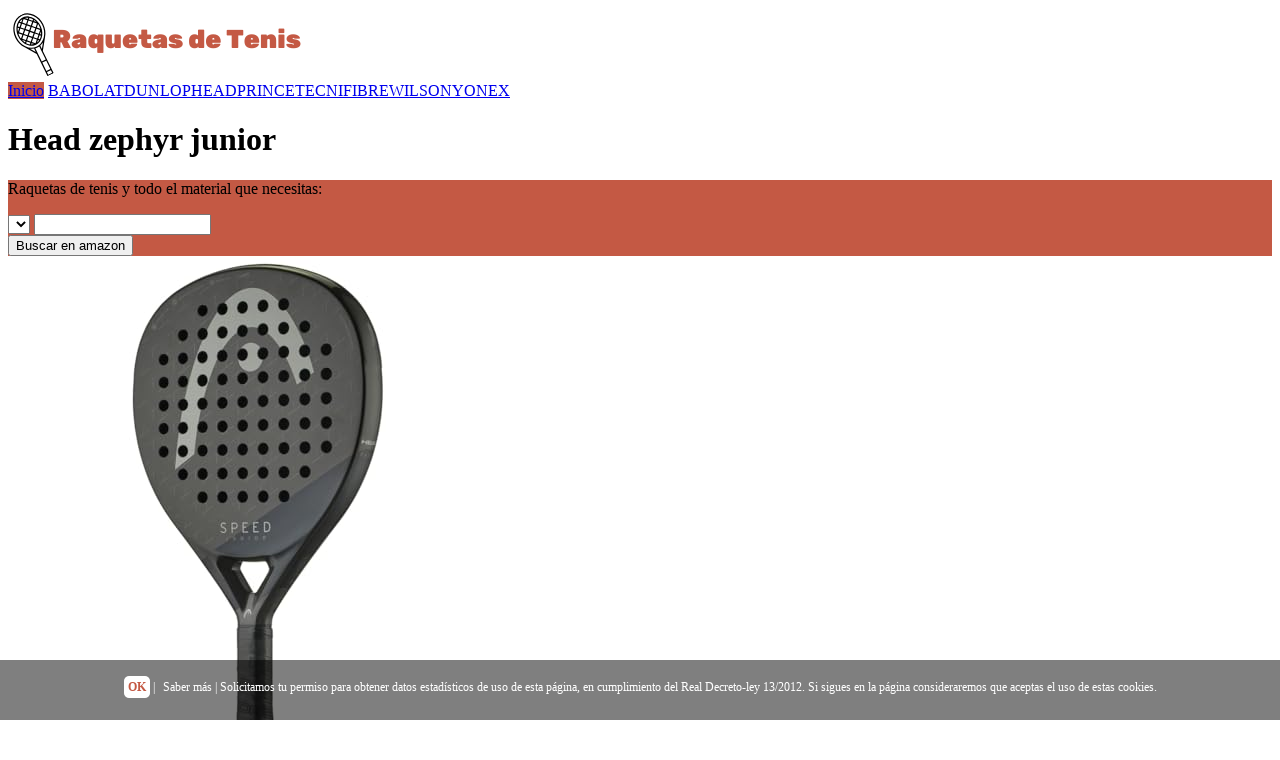

--- FILE ---
content_type: text/html; charset=UTF-8
request_url: https://raquetasdetenis.net/head-zephyr-junior
body_size: 6510
content:
<!DOCTYPE HTML>
<html>
<html lang="es">
<head>
	<meta charset="utf-8">
    <meta name="viewport" content="width=device-width, initial-scale=1">
    <meta http-equiv="X-UA-Compatible" content="IE=edge" >
		<link rel="icon" href="/img/favicon-raquetasdetenis.net.png" sizes="16x16 32x32 64x64" type="image/png" >
<!--		<link rel="shortcut icon" href="" async >-->

		<title>Head zephyr junior - Raquetas de tenis y todo el material que necesitas</title>
        <meta name="title" content="🥇Las mejores head zephyr junior que puedes encontrar" />
		<meta name="description" content="【Head zephyr junior】 Raquetas de tenis y todo el material que necesitas | Raquetas de tenis Baratas?nuevos modelos 2020. ✅Todos los modelos, ✅todas las marcas, ✅elige la que más se ajusta a tu juego.">
		<meta name="keywords" content="Head zephyr junior">
		
        <link rel="stylesheet" type="text/css" href="css/generalnew.css">
        <link rel="stylesheet" type="text/css" href="css/buscadornew.css">
        <link rel="stylesheet" type="text/css" href="css/amznnew.css">
	
        <script src="https://code.jquery.com/jquery-1.12.4.min.js" crossorigin="anonymous" ></script>
        <link rel="stylesheet" href="//code.jquery.com/ui/1.12.1/themes/base/jquery-ui.min.css" >
        <script src="https://code.jquery.com/ui/1.12.1/jquery-ui.min.js" crossorigin="anonymous"></script>
        <script type="text/javascript" src="//cdnjs.cloudflare.com/ajax/libs/jqueryui-touch-punch/0.2.3/jquery.ui.touch-punch.min.js" crossorigin="anonymous" ></script>

<script language="javascript">
 	//Variables Precios
	var minimo = 0;
    var maximo = 2000;;
	var inicialminimo = 20;
	var inicialmaximo = 1000;
	var moneda = "€";
	
	
	//Otras Variables 
	var amazon = "amazon.es";
	var producto = "raquetas de tenis";
	var marcas = [
'BABOLAT','DUNLOP','HEAD','PRINCE','TECNIFIBRE','WILSON','YONEX',    ];
	var tagafiliado = "raquetasdetenis02-21";


     $(function() {
         var actual = $('.topnav a[href^="/' + decodeURIComponent(location.pathname.split("/")[1]) + '"]')
                    if (actual.size() == 1) {
                        actual.addClass('active');
                    } else {
                        $('.topnav a[href="/' + '"]').addClass('active');
                    }
     });
     
</script>
<style>
.caja-buscador{
	 background: url("/img/buscador-raquetasdetenis.net.jpg");
     background-size: 101%;
}
#logo a, .p404{
	color:#c45944;
}
#footer, .topnav a.active{
    background:#c45944;
}
#buscador{
    background: #c45944;
}
</style>

<script>
(function(i,s,o,g,r,a,m){i['GoogleAnalyticsObject']=r;i[r]=i[r]||function(){
(i[r].q=i[r].q||[]).push(arguments)},i[r].l=1*new Date();a=s.createElement(o),
m=s.getElementsByTagName(o)[0];a.async=1;a.src=g;m.parentNode.insertBefore(a,m)
})(window,document,'script','//www.google-analytics.com/analytics.js','ga');
ga('create', 'UA-165359326-1', 'auto');
ga('send', 'pageview');
</script>


</head>  
<body id="inicio" class="inicio">
<div id="menu">
<!-- Logo -->
<div id="logo"><a href="/"><img src="/img/logo-raquetasdetenis.net.png" alt="Raquetas de tenis" title="Raquetas de tenis y todo el material que necesitas" width="300" height="70" /></a>
<!--<p>Raquetas de tenis y todo el material que necesitas</p>-->
</div> 
	<div class="topnav" id="myTopnav">
	<a href="/" class="active" title="Inicio" tabindex="0">Inicio</a>
<a href="/babolat" title="babolat" tabindex="0">BABOLAT</a><a href="/dunlop" title="dunlop" tabindex="0">DUNLOP</a><a href="/head" title="head" tabindex="0">HEAD</a><a href="/prince" title="prince" tabindex="0">PRINCE</a><a href="/tecnifibre" title="tecnifibre" tabindex="0">TECNIFIBRE</a><a href="/wilson" title="wilson" tabindex="0">WILSON</a><a href="/yonex" title="yonex" tabindex="0">YONEX</a>	<a href="javascript:void(0);" class="icon" onclick="myFunction()"><div class="menucontainer" onclick="this.classList.toggle('change')" role="link">
         <div class="menubar1"></div>
         <div class="menubar2"></div>
         <div class="menubar3"></div>
       </div></a></div>
	</div>
<div class="fondo"></div>    
<div class="container"> 
<div id="post">
<div class="box"> 
<h1>Head zephyr junior</h1> 
</div>
<div class="caja-buscador">
<div id="buscador">
<p>Raquetas de tenis y todo el material que necesitas: </p>
<!--<label for="marca">Marca:</label><br>-->
<select id="listado" name="marcas" >

</select>

  <!--<label for="amount">Rango de precio:</label><br>-->
  <input type="text" id="amount" readonly  class="precios">

 
<div id="slider-range"></div>

<button  onclick="listadomarcas()">Buscar en amazon</button>

 </div>
  </div>
<script src="/js/opciones.js"></script>
<script src="/js/precios.js"></script>
<script src="/js/filtros.js"></script>
<div class="box">
<div class='productosamazon'>

<div class='columnas caja-amz'>
<a class='producto-amz' href='https://www.amazon.es/dp/B0DPLQYDTT?tag=raquetasdetenis02-21&linkCode=osi&th=1&psc=1' target='_blank' rel='external nofollow'><img alt='HEAD Speed Junior 2025 Pala de pádel, Negro-Gris' src='https://m.media-amazon.com/images/I/31JkjulR1GL._SL500_.jpg' /></a>
<p>HEAD Speed Junior 2025 Pala de pádel, Negro-...</p>
<a class='precios-amz' rel='external nofollow' target='_blank' href='https://www.amazon.es/dp/B0DPLQYDTT?tag=raquetasdetenis02-21&linkCode=osi&th=1&psc=1'>64,90 €</a>
<a class='boton-comprar-amz' href='https://www.amazon.es/dp/B0DPLQYDTT?tag=raquetasdetenis02-21&linkCode=osi&th=1&psc=1' target='_blank' rel='external nofollow'>Más info</a>

</div>




<div class='columnas caja-amz'>
<a class='producto-amz' href='https://www.amazon.es/dp/B0F6TK5K7Q?tag=raquetasdetenis02-21&linkCode=osi&th=1&psc=1' target='_blank' rel='external nofollow'><img alt='Pala HEAD Coello Junior 2025' src='https://m.media-amazon.com/images/I/41dbQs4DQrL._SL500_.jpg' /></a>
<p>Pala HEAD Coello Junior 2025...</p>
<a class='precios-amz' rel='external nofollow' target='_blank' href='https://www.amazon.es/dp/B0F6TK5K7Q?tag=raquetasdetenis02-21&linkCode=osi&th=1&psc=1'>75,00 €</a>
<a class='boton-comprar-amz' href='https://www.amazon.es/dp/B0F6TK5K7Q?tag=raquetasdetenis02-21&linkCode=osi&th=1&psc=1' target='_blank' rel='external nofollow'>Más info</a>

</div>




<div class='columnas caja-amz'>
<a class='producto-amz' href='https://www.amazon.es/dp/B0BSL9M12M?tag=raquetasdetenis02-21&linkCode=osi&th=1&psc=1' target='_blank' rel='external nofollow'><img alt='HEAD Zephyr Pro' src='https://m.media-amazon.com/images/I/41-NBeilqKL._SL500_.jpg' /></a>
<p>HEAD Zephyr Pro...</p>
<a class='precios-amz' rel='external nofollow' target='_blank' href='https://www.amazon.es/dp/B0BSL9M12M?tag=raquetasdetenis02-21&linkCode=osi&th=1&psc=1'>109,95 €</a>
<a class='boton-comprar-amz' href='https://www.amazon.es/dp/B0BSL9M12M?tag=raquetasdetenis02-21&linkCode=osi&th=1&psc=1' target='_blank' rel='external nofollow'>Más info</a>

</div>




<div class='columnas caja-amz'>
<a class='producto-amz' href='https://www.amazon.es/dp/B0D18TSY4X?tag=raquetasdetenis02-21&linkCode=osi&th=1&psc=1' target='_blank' rel='external nofollow'><img alt='Head Zephyr UL - Amazon Exclusive, Color Negro' src='https://m.media-amazon.com/images/I/31BLSEskLGL._SL500_.jpg' /></a>
<p>Head Zephyr UL - Amazon Exclusive, Color Negr...</p>
<a class='precios-amz' rel='external nofollow' target='_blank' href='https://www.amazon.es/dp/B0D18TSY4X?tag=raquetasdetenis02-21&linkCode=osi&th=1&psc=1'>84,99 €</a>
<a class='boton-comprar-amz' href='https://www.amazon.es/dp/B0D18TSY4X?tag=raquetasdetenis02-21&linkCode=osi&th=1&psc=1' target='_blank' rel='external nofollow'>Más info</a>

</div>




<div class='columnas caja-amz'>
<a class='producto-amz' href='https://www.amazon.es/dp/B0D7QFC3B9?tag=raquetasdetenis02-21&linkCode=osi&th=1&psc=1' target='_blank' rel='external nofollow'><img alt='Head Extreme 26 Junior - Raqueta de Tenis (9-11 años)' src='https://m.media-amazon.com/images/I/31daEvUsZNL._SL500_.jpg' /></a>
<p>Head Extreme 26 Junior - Raqueta de Tenis (9-...</p>
<a class='precios-amz' rel='external nofollow' target='_blank' href='https://www.amazon.es/dp/B0D7QFC3B9?tag=raquetasdetenis02-21&linkCode=osi&th=1&psc=1'>50,00 €</a>
<a class='boton-comprar-amz' href='https://www.amazon.es/dp/B0D7QFC3B9?tag=raquetasdetenis02-21&linkCode=osi&th=1&psc=1' target='_blank' rel='external nofollow'>Más info</a>

</div>




<div class='columnas caja-amz'>
<a class='producto-amz' href='https://www.amazon.es/dp/B0DQKHGWM1?tag=raquetasdetenis02-21&linkCode=osi&th=1&psc=1' target='_blank' rel='external nofollow'><img alt='Head Zapatillas de pádel Juvenil Unisex Youth Motion Junior Lime/Navy, EU 38.5' src='https://m.media-amazon.com/images/I/31sAzB+yOmL._SL500_.jpg' /></a>
<p>Head Zapatillas de pádel Juvenil Unisex Yout...</p>
<a class='precios-amz' rel='external nofollow' target='_blank' href='https://www.amazon.es/dp/B0DQKHGWM1?tag=raquetasdetenis02-21&linkCode=osi&th=1&psc=1'>54,90 €</a>
<a class='boton-comprar-amz' href='https://www.amazon.es/dp/B0DQKHGWM1?tag=raquetasdetenis02-21&linkCode=osi&th=1&psc=1' target='_blank' rel='external nofollow'>Más info</a>

</div>




<div class='columnas caja-amz'>
<a class='producto-amz' href='https://www.amazon.es/dp/B0CR1H2RWD?tag=raquetasdetenis02-21&linkCode=osi&th=1&psc=1' target='_blank' rel='external nofollow'><img alt='Head Raqueta de Tenis Unisex Youth Speed 26, Color Negro y Blanco, 9-11 años' src='https://m.media-amazon.com/images/I/316q4ZmGaHL._SL500_.jpg' /></a>
<p>Head Raqueta de Tenis Unisex Youth Speed 26, ...</p>
<a class='precios-amz' rel='external nofollow' target='_blank' href='https://www.amazon.es/dp/B0CR1H2RWD?tag=raquetasdetenis02-21&linkCode=osi&th=1&psc=1'>70,00 €</a>
<a class='boton-comprar-amz' href='https://www.amazon.es/dp/B0CR1H2RWD?tag=raquetasdetenis02-21&linkCode=osi&th=1&psc=1' target='_blank' rel='external nofollow'>Más info</a>

</div>




<div class='columnas caja-amz'>
<a class='producto-amz' href='https://www.amazon.es/dp/B0CJ4YPFPK?tag=raquetasdetenis02-21&linkCode=osi&th=1&psc=1' target='_blank' rel='external nofollow'><img alt='HEAD Unisex-Youth Radical Jr. 26 Raqueta de Tenis - Amazon Exclusive' src='https://m.media-amazon.com/images/I/41mGvQAbPsL._SL500_.jpg' /></a>
<p>HEAD Unisex-Youth Radical Jr. 26 Raqueta de T...</p>
<a class='precios-amz' rel='external nofollow' target='_blank' href='https://www.amazon.es/dp/B0CJ4YPFPK?tag=raquetasdetenis02-21&linkCode=osi&th=1&psc=1'>34,12 €</a>
<a class='boton-comprar-amz' href='https://www.amazon.es/dp/B0CJ4YPFPK?tag=raquetasdetenis02-21&linkCode=osi&th=1&psc=1' target='_blank' rel='external nofollow'>Más info</a>

</div>


</div>  
<div class="box">
<h3>Relacionados:</h3><div class="etiqueta">
<a href="//raquetasdetenis.net/head-extreme-mp-used">Head extreme mp used</a>
<a href="//raquetasdetenis.net/raquetas-de-tenis-tecnifibre-precio">Raquetas de tenis tecnifibre precio</a>
<a href="//raquetasdetenis.net/olx-raquetas-de-tenis-usadas">Olx raquetas de tenis usadas</a>
<a href="//raquetasdetenis.net/raquetas-de-tenis-head-2018">Raquetas de tenis head 2018</a>
<a href="//raquetasdetenis.net/tensar-raquetas-de-tenis">Tensar raquetas de tenis</a>
<a href="//raquetasdetenis.net/head-padel-pro">Head padel pro</a>
</div>






</div>
<div class="box">
	<p>Has llegado la web donde mirar precios, encontrar y observar los últimos modelos, este es tu sitio. Bienvenido a esta pequeña tienda, en la que verás todo tipo de accesorios para nuestro deporte. Somos expertos en tenis y queremos ayudar a localizar los mejores modelos con la mejor relación calidad-precio que se pueden encontrar. <b>Lo sabemos todo acerca de Head zephyr junior.</b></p>
	

	<p>La información es poder, y en nuestro deporte preferido, esta información técnica supondrá un profundo cambio para la consecución de tus resultados. algunas veces se ve que el rival lo sabe todo ¿verdad? ya que sigue leyendo para lograr seleccionar mejor que él tus complementos y raquetas.</p>



	<h2>Tu complemento importantísimo: la raqueta</h2>
	


	<p>Además de ayudarnos a rendir más y mejor en la pista, la elección de raqueta puede beneficiar ciertas propiedades deseadas en el momento de combatir a un rival, de algún nivel. Pero antes tienes que entender lo que más te conviene.</p>
	

	<p>Los jugadores tienen que conocer y elegir la raqueta en función de algunas de sus cualidades. Por eso vamos a explicarte cuáles pueden ser y cómo elegirlas, de modo que puedas exprimir tu juego al máximo. También mencionaremos algunas marcas que consideramos oportunidades ahora.</p>


	<h2>Características de cada tipo de raqueta</h2>
	

	<p>En el mercado vas a poder localizar una enorme pluralidad de raquetas de tenis, las cuales pueden clasificarse de la próxima forma:
 	<ul>
    <li>Raquetas de alta capacidad. Estas raquetas están diseñadas para ayudar a que los players pegan la pelota efectuando un menor esfuerzo, mas consiguiendo mayor capacidad y agilidad. Por este motivo, su empleo es mayormente recomendado para players principiantes que aún no han conseguido las habilidades precisas para aportar una más grande capacidad a cada golpe. Tienen un mango recio, son enormes, son desarrolladas con materiales rápidos y tienen una cabeza sobredimensionada.</li>

    <li>Raquetas de mayor manejo. Este género de raquetas son mayormente utilizadas por los jugadores expertos, en tanto que están diseñadas para aumentar el manejo y la precisión, pero reducen la capacidad de cada golpe (por lo que esta debe ser aportada por los jugadores). Tienen un marco flexible, son más pequeñas, son desarrolladas con materiales más pesados y poseen una cabeza de menor tamaño.</li>

    <li>Raquetas para players intermedios. Finalmente, esta clase de raquetas equilibran la capacidad y el manejo, con lo que son usadas para aquellos players que ya no son tan principiantes, mas que todavía no son expertos en el deporte.Poseen un marco semi-recio, son de longitud intermedia, son elaboradas con materiales no tan pesados y tienen una cabeza mediana.</li>
    </ul>
    </p>
    

	<h2>Cómo elegir una raqueta</h2>
	

	<p>Siempre y cuando se trate de un accesorio como este, debes tomarla de manera informada y lógica. Para esto debes conocer antes de seguir las características que pueden asistirte o bien perjudicarte en tu juego, siempre teniendo presente el género de jugadores que seas: novato, intermedio o bien adelantado. Estas son las peculiaridades que pueden influir en el resultado de tu raqueta:</p>
	
<ul>
    
    <li>Diámetro de la cabeza: el volumen influye en el sector de golpeo de la pelota y su flexibilidad, por lo que más grande tamaño implicará menos control, pero más velocidad en la bola golpeada. debes valorar si escoges golpes más ajustados o bien más poderosos.</li>
    

    
    <li>Peso: En este punto, lo destacado es que escojas una raqueta que tenga un peso que puedas supervisar sin que eso afecte de forma negativa la velocidad de tus golpes.</li>
    

    
    <li>Materiales: Muchas raquetas están elaboradas con grafito, el cual es un material rápido y también ideal para principiantes. </li>
       
</ul>


	<h2>Cómo comprar Head zephyr junior</h2>
	

	<p>Al tratarse del punto de contacto con la pelota, tu raqueta es la herramienta fundamental para practicar el deporte del tenis, y su selección se transforma en crucial para encontrarse a gusto en la pista. Por fortuna las marcas han desarrollado todo tipo de variaciones para que puedas escoger entre una amplia pluralidad de modelos.</p>
		

	<p>Aunque la más grande parte de las marcas presentan modelos con los máximos estándares de calidad, vas a localizar mucha distingue de precios, más que nada en aquellos modelos que emplean las estrellas mundiales del tenis. De ahí que te recomendamos fijarte más en las peculiaridades mencionadas que en su apariencia o bien en quién utiliza un modelo afín. sobre todo por el hecho de que los tenistas profesionales cambian las características de las raquetas, por lo que las que se venden en tiendas no son precisamente iguales. Además  tienen unas pretensiones muy diferentes a las de un jugador ocasional.</p>



	<h2>Promociones de Head zephyr junior</h2>


	<p>No busques más y comienza a comparar costos de tus raquetas favoritas desde aquí mismo. emplea el buscador para elegir tu marca y rango de costos. Aun te invitamos a adquirir dos entidades para no padecer imprevistos en los partidos. Nuestras marcas favoritas son Babolat, Wilson y Head, pero absolutamente nadie sabe mejor que tú qué modelo puede encajar más con tu perfil.</p>
		

<br /><br /></div>
</div>
</div>
<div id="lateral">
<div class="fixed-form">
<a rel='external nofollow' target='_blank' class='imagen-adsense' href='/'><img src='/img/anuncio-raquetasdetenis.net.png' /></a></div>
</div>
      
</div>
 <!-- Footer -->
<div id="footer">
<div class="copyright" >
 <a href="/aviso-legal.php" rel="nofollow">Aviso Legal</a>
 <a href="/politica-privacidad.php" rel="nofollow">Pol&iacute;tica de privacidad</a>
 <a href="/politica-cookies.php" rel="nofollow">Pol&iacute;tica de cookies</a>
 <a href="/quienes-somos.php" rel="nofollow">Qui&eacute;nes somos</a>
 <a href="/contacto.php" rel="nofollow">Contacto</a>
 <a href="/trabajaconnosotros.php" rel="nofollow">Trabaja con nosotros</a>
 <a href="/mapa.php">Mapa del sitio</a>
 </div>
</div>
<div class="etiquetas">
<div class='imagen-pagos'><img src='/img/pagos.png' alt="Tarjetas" title="Tarjetas"/></div> <div class='imagen-afiliados'><img src='/img/amazon-afiliados-logo.png' alt="Amazon afiliados" title="Amazon afiliados"/></div>
							  <div class="participacion">En raquetasdetenis.net en calidad de afiliados de Amazon, obtenemos ingresos a partir de las adquisiciones adscritas que est&aacute;n en conformidad con los requerimientos que aplican.</div>
</div>
<script>
function myFunction() {
  var x = document.getElementById("myTopnav");
  if (x.className === "topnav") {
    x.className += " responsive";
  } else {
    x.className = "topnav";
  }
}
</script>
  
 <!--//BLOQUE COOKIES-->
<div id="barraaceptacion">
	<div class="inner">
		<a href="javascript:void(0);" class="ok" onclick="PonerCookie();"><b>OK</b></a> | 
       <a href="/aviso-legal.php" target="_blank" class="info">Saber m&aacute;s</a> | Solicitamos tu permiso para obtener datos estad&iacute;sticos de uso de esta p&aacute;gina, en cumplimiento del Real Decreto-ley 13/2012. Si sigues en la p&aacute;gina consideraremos que aceptas el uso de estas cookies.
	</div>
</div>

<script>
function getCookie(c_name){
	var c_value = document.cookie;
	var c_start = c_value.indexOf(" " + c_name + "=");
	if (c_start == -1){
		c_start = c_value.indexOf(c_name + "=");
	}
	if (c_start == -1){
		c_value = null;
	}else{
		c_start = c_value.indexOf("=", c_start) + 1;
		var c_end = c_value.indexOf(";", c_start);
		if (c_end == -1){
			c_end = c_value.length;
		}
		c_value = unescape(c_value.substring(c_start,c_end));
	}
	return c_value;
}

function setCookie(c_name,value,exdays){
	var exdate=new Date();
	exdate.setDate(exdate.getDate() + exdays);
	var c_value=escape(value) + ((exdays==null) ? "" : "; expires="+exdate.toUTCString());
	document.cookie=c_name + "=" + c_value;
}

if(getCookie('tiendaaviso')!="1"){
	document.getElementById("barraaceptacion").style.display="block";
}
function PonerCookie(){
	setCookie('tiendaaviso','1',365);
	document.getElementById("barraaceptacion").style.display="none";
}
</script>
<!--//FIN BLOQUE COOKIES-->

<style>

#barraaceptacion {
	display:none;
	position:fixed;
	left:0px;
	right:0px;
	bottom:0px;
	padding-bottom:20px;
	width:100%;
	text-align:center;
	min-height:40px;
	background-color: rgba(0, 0, 0, 0.5);
	color:#fff;
	z-index:99999;
}

.inner {
    width: 90%;
    padding: 20px 5% 0 5%;
    font-family: verdana;
    font-size: 12px;
}

.inner a.ok {padding:4px;color:#c45944;text-decoration:none;background: #fff;border-radius: 5px;}
.inner a.info {padding-left:5px;text-decoration:none;color:#fff;}

</style>  
<script defer src="https://static.cloudflareinsights.com/beacon.min.js/vcd15cbe7772f49c399c6a5babf22c1241717689176015" integrity="sha512-ZpsOmlRQV6y907TI0dKBHq9Md29nnaEIPlkf84rnaERnq6zvWvPUqr2ft8M1aS28oN72PdrCzSjY4U6VaAw1EQ==" data-cf-beacon='{"version":"2024.11.0","token":"c815f00ba9e249648174f262ec5dfefc","r":1,"server_timing":{"name":{"cfCacheStatus":true,"cfEdge":true,"cfExtPri":true,"cfL4":true,"cfOrigin":true,"cfSpeedBrain":true},"location_startswith":null}}' crossorigin="anonymous"></script>
</body>
</html>
